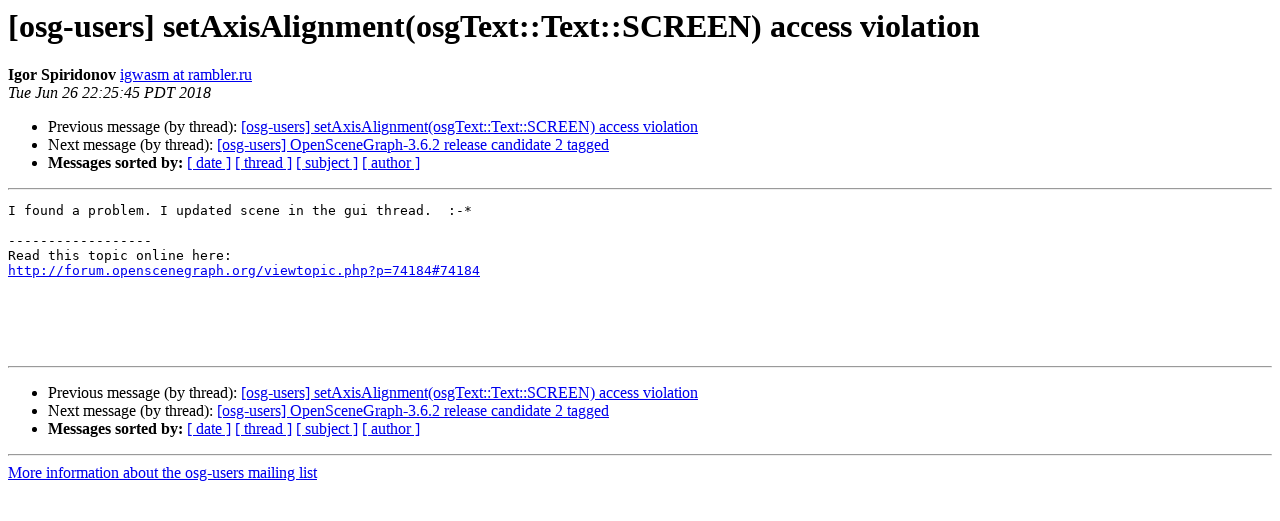

--- FILE ---
content_type: text/html; charset=utf-8
request_url: https://openscenegraph.github.io/OpenSceneGraphDotComBackup/OpenSceneGraph/lists.openscenegraph.org/pipermail/osg-users-openscenegraph.org/2018-June/008575.html
body_size: 728
content:
<!DOCTYPE HTML PUBLIC "-//W3C//DTD HTML 4.01 Transitional//EN">
<HTML>
 <HEAD>
   <TITLE> [osg-users] setAxisAlignment(osgText::Text::SCREEN) access violation
   </TITLE>
   <LINK REL="Index" HREF="index.html" >
   <LINK REL="made" HREF="mailto:osg-users%40lists.openscenegraph.org?Subject=Re%3A%20%5Bosg-users%5D%20setAxisAlignment%28osgText%3A%3AText%3A%3ASCREEN%29%20access%0A%20violation&In-Reply-To=%3C1530077145.m2f.74184%40forum.openscenegraph.org%3E">
   <META NAME="robots" CONTENT="index,nofollow">
   <style type="text/css">
       pre {
           white-space: pre-wrap;       /* css-2.1, curent FF, Opera, Safari */
           }
   </style>
   <LINK REL="Previous"  HREF="008574.html">
   <LINK REL="Next"  HREF="008577.html">
 </HEAD>
 <BODY BGCOLOR="#ffffff">
   <H1>[osg-users] setAxisAlignment(osgText::Text::SCREEN) access violation</H1>
<!--htdig_noindex-->
    <B>Igor Spiridonov</B> 
    <A HREF="mailto:osg-users%40lists.openscenegraph.org?Subject=Re%3A%20%5Bosg-users%5D%20setAxisAlignment%28osgText%3A%3AText%3A%3ASCREEN%29%20access%0A%20violation&In-Reply-To=%3C1530077145.m2f.74184%40forum.openscenegraph.org%3E"
       TITLE="[osg-users] setAxisAlignment(osgText::Text::SCREEN) access violation">igwasm at rambler.ru
       </A><BR>
    <I>Tue Jun 26 22:25:45 PDT 2018</I>
    <P><UL>
        <LI>Previous message (by thread): <A HREF="008574.html">[osg-users] setAxisAlignment(osgText::Text::SCREEN) access violation
</A></li>
        <LI>Next message (by thread): <A HREF="008577.html">[osg-users] OpenSceneGraph-3.6.2 release candidate 2 tagged
</A></li>
         <LI> <B>Messages sorted by:</B> 
              <a href="date.html#8575">[ date ]</a>
              <a href="thread.html#8575">[ thread ]</a>
              <a href="subject.html#8575">[ subject ]</a>
              <a href="author.html#8575">[ author ]</a>
         </LI>
       </UL>
    <HR>  
<!--/htdig_noindex-->
<!--beginarticle-->
<PRE>I found a problem. I updated scene in the gui thread.  :-*

------------------
Read this topic online here:
<A HREF="http://forum.openscenegraph.org/viewtopic.php?p=74184#74184">http://forum.openscenegraph.org/viewtopic.php?p=74184#74184</A>





</PRE>


















<!--endarticle-->
<!--htdig_noindex-->
    <HR>
    <P><UL>
        <!--threads-->
	<LI>Previous message (by thread): <A HREF="008574.html">[osg-users] setAxisAlignment(osgText::Text::SCREEN) access violation
</A></li>
	<LI>Next message (by thread): <A HREF="008577.html">[osg-users] OpenSceneGraph-3.6.2 release candidate 2 tagged
</A></li>
         <LI> <B>Messages sorted by:</B> 
              <a href="date.html#8575">[ date ]</a>
              <a href="thread.html#8575">[ thread ]</a>
              <a href="subject.html#8575">[ subject ]</a>
              <a href="author.html#8575">[ author ]</a>
         </LI>
       </UL>

<hr>
<a href="../../../listinfo.cgi/osg-users-openscenegraph.html">More information about the osg-users
mailing list</a><br>
<!--/htdig_noindex-->
</body></html>
